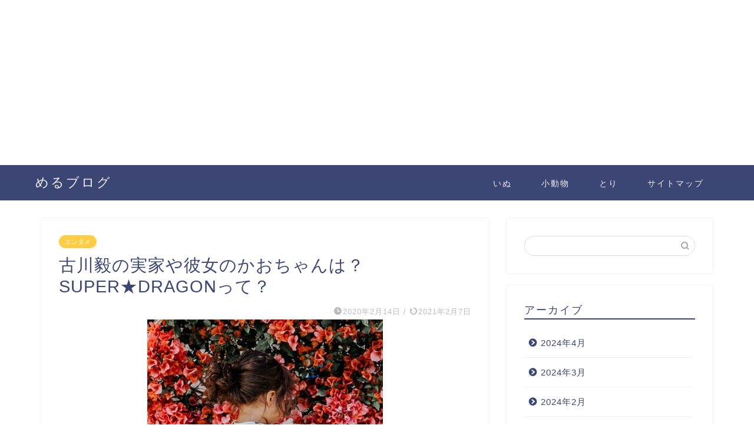

--- FILE ---
content_type: text/html; charset=UTF-8
request_url: https://megurun2019.com/entame/hurukawa-tuyosi/
body_size: 17471
content:
<!DOCTYPE html>
<html lang="ja">
<head prefix="og: http://ogp.me/ns# fb: http://ogp.me/ns/fb# article: http://ogp.me/ns/article#">
<meta charset="utf-8">
<meta http-equiv="X-UA-Compatible" content="IE=edge">
<meta name="viewport" content="width=device-width, initial-scale=1">
<!-- ここからOGP -->
<meta property="og:type" content="blog">
<meta property="og:title" content="古川毅の実家や彼女のかおちゃんは？SUPER★DRAGONって？｜めるブログ"> 
<meta property="og:url" content="https://megurun2019.com/entame/hurukawa-tuyosi/"> 
<meta property="og:description" content="[chat face=&quot;める10.jpg&quot; name=&quot;める&quot; align=&quot;left&quot; border=&quot;none&quot; b"> 
<meta property="og:image" content="https://megurun2019.com/wp-content/uploads/2020/02/photo-1518831959646-742c3a14ebf7.jpg">
<meta property="og:site_name" content="めるブログ">
<meta property="fb:admins" content="">
<meta name="twitter:card" content="summary">
<!-- ここまでOGP --> 

<meta name="description" itemprop="description" content="[chat face=&quot;める10.jpg&quot; name=&quot;める&quot; align=&quot;left&quot; border=&quot;none&quot; b" >
<link rel="shortcut icon" href="https://megurun2019.com/wp-content/themes/jin/favicon.ico">
<link rel="canonical" href="https://megurun2019.com/entame/hurukawa-tuyosi/">
<title>古川毅の実家や彼女のかおちゃんは？SUPER★DRAGONって？｜めるブログ</title>
<link rel='dns-prefetch' href='//webfonts.xserver.jp' />
<link rel='dns-prefetch' href='//ajax.googleapis.com' />
<link rel='dns-prefetch' href='//cdnjs.cloudflare.com' />
<link rel='dns-prefetch' href='//use.fontawesome.com' />
<link rel='dns-prefetch' href='//s.w.org' />
<link rel="alternate" type="application/rss+xml" title="めるブログ &raquo; フィード" href="https://megurun2019.com/feed/" />
<link rel="alternate" type="application/rss+xml" title="めるブログ &raquo; コメントフィード" href="https://megurun2019.com/comments/feed/" />
<link rel="alternate" type="application/rss+xml" title="めるブログ &raquo; 古川毅の実家や彼女のかおちゃんは？SUPER★DRAGONって？ のコメントのフィード" href="https://megurun2019.com/entame/hurukawa-tuyosi/feed/" />
		<script type="text/javascript">
			window._wpemojiSettings = {"baseUrl":"https:\/\/s.w.org\/images\/core\/emoji\/12.0.0-1\/72x72\/","ext":".png","svgUrl":"https:\/\/s.w.org\/images\/core\/emoji\/12.0.0-1\/svg\/","svgExt":".svg","source":{"concatemoji":"https:\/\/megurun2019.com\/wp-includes\/js\/wp-emoji-release.min.js?ver=5.3.20"}};
			!function(e,a,t){var n,r,o,i=a.createElement("canvas"),p=i.getContext&&i.getContext("2d");function s(e,t){var a=String.fromCharCode;p.clearRect(0,0,i.width,i.height),p.fillText(a.apply(this,e),0,0);e=i.toDataURL();return p.clearRect(0,0,i.width,i.height),p.fillText(a.apply(this,t),0,0),e===i.toDataURL()}function c(e){var t=a.createElement("script");t.src=e,t.defer=t.type="text/javascript",a.getElementsByTagName("head")[0].appendChild(t)}for(o=Array("flag","emoji"),t.supports={everything:!0,everythingExceptFlag:!0},r=0;r<o.length;r++)t.supports[o[r]]=function(e){if(!p||!p.fillText)return!1;switch(p.textBaseline="top",p.font="600 32px Arial",e){case"flag":return s([127987,65039,8205,9895,65039],[127987,65039,8203,9895,65039])?!1:!s([55356,56826,55356,56819],[55356,56826,8203,55356,56819])&&!s([55356,57332,56128,56423,56128,56418,56128,56421,56128,56430,56128,56423,56128,56447],[55356,57332,8203,56128,56423,8203,56128,56418,8203,56128,56421,8203,56128,56430,8203,56128,56423,8203,56128,56447]);case"emoji":return!s([55357,56424,55356,57342,8205,55358,56605,8205,55357,56424,55356,57340],[55357,56424,55356,57342,8203,55358,56605,8203,55357,56424,55356,57340])}return!1}(o[r]),t.supports.everything=t.supports.everything&&t.supports[o[r]],"flag"!==o[r]&&(t.supports.everythingExceptFlag=t.supports.everythingExceptFlag&&t.supports[o[r]]);t.supports.everythingExceptFlag=t.supports.everythingExceptFlag&&!t.supports.flag,t.DOMReady=!1,t.readyCallback=function(){t.DOMReady=!0},t.supports.everything||(n=function(){t.readyCallback()},a.addEventListener?(a.addEventListener("DOMContentLoaded",n,!1),e.addEventListener("load",n,!1)):(e.attachEvent("onload",n),a.attachEvent("onreadystatechange",function(){"complete"===a.readyState&&t.readyCallback()})),(n=t.source||{}).concatemoji?c(n.concatemoji):n.wpemoji&&n.twemoji&&(c(n.twemoji),c(n.wpemoji)))}(window,document,window._wpemojiSettings);
		</script>
		<style type="text/css">
img.wp-smiley,
img.emoji {
	display: inline !important;
	border: none !important;
	box-shadow: none !important;
	height: 1em !important;
	width: 1em !important;
	margin: 0 .07em !important;
	vertical-align: -0.1em !important;
	background: none !important;
	padding: 0 !important;
}
</style>
	<link rel='stylesheet' id='wp-block-library-css'  href='https://megurun2019.com/wp-includes/css/dist/block-library/style.min.css?ver=5.3.20' type='text/css' media='all' />
<link rel='stylesheet' id='contact-form-7-css'  href='https://megurun2019.com/wp-content/plugins/contact-form-7/includes/css/styles.css?ver=5.1.3' type='text/css' media='all' />
<link rel='stylesheet' id='toc-screen-css'  href='https://megurun2019.com/wp-content/plugins/table-of-contents-plus/screen.min.css?ver=2309' type='text/css' media='all' />
<link rel='stylesheet' id='theme-style-css'  href='https://megurun2019.com/wp-content/themes/jin/style.css?ver=5.3.20' type='text/css' media='all' />
<link rel='stylesheet' id='fontawesome-style-css'  href='https://use.fontawesome.com/releases/v5.6.3/css/all.css?ver=5.3.20' type='text/css' media='all' />
<link rel='stylesheet' id='swiper-style-css'  href='https://cdnjs.cloudflare.com/ajax/libs/Swiper/4.0.7/css/swiper.min.css?ver=5.3.20' type='text/css' media='all' />
<script type='text/javascript' src='https://ajax.googleapis.com/ajax/libs/jquery/1.12.4/jquery.min.js?ver=5.3.20'></script>
<script type='text/javascript' src='//webfonts.xserver.jp/js/xserverv3.js?fadein=0&#038;ver=2.0.5'></script>
<link rel='https://api.w.org/' href='https://megurun2019.com/wp-json/' />
<link rel='shortlink' href='https://megurun2019.com/?p=5433' />
<link rel="alternate" type="application/json+oembed" href="https://megurun2019.com/wp-json/oembed/1.0/embed?url=https%3A%2F%2Fmegurun2019.com%2Fentame%2Fhurukawa-tuyosi%2F" />
<link rel="alternate" type="text/xml+oembed" href="https://megurun2019.com/wp-json/oembed/1.0/embed?url=https%3A%2F%2Fmegurun2019.com%2Fentame%2Fhurukawa-tuyosi%2F&#038;format=xml" />
        <!-- Copyright protection script -->
        <meta http-equiv="imagetoolbar" content="no">
        <script>
            /*<![CDATA[*/
            document.oncontextmenu = function () {
                return false;
            };
            /*]]>*/
        </script>
        <script type="text/javascript">
            /*<![CDATA[*/
            document.onselectstart = function () {
                event = event || window.event;
                var custom_input = event.target || event.srcElement;

                if (custom_input.type !== "text" && custom_input.type !== "textarea" && custom_input.type !== "password") {
                    return false;
                } else {
                    return true;
                }

            };
            if (window.sidebar) {
                document.onmousedown = function (e) {
                    var obj = e.target;
                    if (obj.tagName.toUpperCase() === 'SELECT'
                        || obj.tagName.toUpperCase() === "INPUT"
                        || obj.tagName.toUpperCase() === "TEXTAREA"
                        || obj.tagName.toUpperCase() === "PASSWORD") {
                        return true;
                    } else {
                        return false;
                    }
                };
            }
            window.onload = function () {
                document.body.style.webkitTouchCallout = 'none';
                document.body.style.KhtmlUserSelect = 'none';
            }
            /*]]>*/
        </script>
        <script type="text/javascript">
            /*<![CDATA[*/
            if (parent.frames.length > 0) {
                top.location.replace(document.location);
            }
            /*]]>*/
        </script>
        <script>
            /*<![CDATA[*/
            document.ondragstart = function () {
                return false;
            };
            /*]]>*/
        </script>
        <style type="text/css">

            * {
                -webkit-touch-callout: none;
                -webkit-user-select: none;
                -moz-user-select: none;
                user-select: none;
            }

            img {
                -webkit-touch-callout: none;
                -webkit-user-select: none;
                -moz-user-select: none;
                user-select: none;
            }

            input, textarea, select {
	            -webkit-user-select: auto;
            }

        </style>
        <!-- End Copyright protection script -->

        <!-- Source hidden -->

        	<style type="text/css">
		#wrapper {
			background-color: #fff;
			background-image: url();
					}

		.related-entry-headline-text span:before,
		#comment-title span:before,
		#reply-title span:before {
			background-color: #3b4675;
			border-color: #3b4675 !important;
		}

		#breadcrumb:after,
		#page-top a {
			background-color: #3b4675;
		}

		footer {
			background-color: #3b4675;
		}

		.footer-inner a,
		#copyright,
		#copyright-center {
			border-color: #fff !important;
			color: #fff !important;
		}

		#footer-widget-area {
			border-color: #fff !important;
		}

		.page-top-footer a {
			color: #3b4675 !important;
		}

		#breadcrumb ul li,
		#breadcrumb ul li a {
			color: #3b4675 !important;
		}

		body,
		a,
		a:link,
		a:visited,
		.my-profile,
		.widgettitle,
		.tabBtn-mag label {
			color: #3b4675;
		}

		a:hover {
			color: #008db7;
		}

		.widget_nav_menu ul>li>a:before,
		.widget_categories ul>li>a:before,
		.widget_pages ul>li>a:before,
		.widget_recent_entries ul>li>a:before,
		.widget_archive ul>li>a:before,
		.widget_archive form:after,
		.widget_categories form:after,
		.widget_nav_menu ul>li>ul.sub-menu>li>a:before,
		.widget_categories ul>li>.children>li>a:before,
		.widget_pages ul>li>.children>li>a:before,
		.widget_nav_menu ul>li>ul.sub-menu>li>ul.sub-menu li>a:before,
		.widget_categories ul>li>.children>li>.children li>a:before,
		.widget_pages ul>li>.children>li>.children li>a:before {
			color: #3b4675;
		}

		.widget_nav_menu ul .sub-menu .sub-menu li a:before {
			background-color: #3b4675 !important;
		}
		.d--labeling-act-border{
			border-color: rgba(59,70,117,0.18);
		}
		.c--labeling-act.d--labeling-act-solid{
			background-color: rgba(59,70,117,0.06);
		}
		.a--labeling-act{
			color: rgba(59,70,117,0.6);
		}
		.a--labeling-small-act span{
			background-color: rgba(59,70,117,0.21);
		}
		.c--labeling-act.d--labeling-act-strong{
			background-color: rgba(59,70,117,0.045);
		}
		.d--labeling-act-strong .a--labeling-act{
			color: rgba(59,70,117,0.75);
		}


		footer .footer-widget,
		footer .footer-widget a,
		footer .footer-widget ul li,
		.footer-widget.widget_nav_menu ul>li>a:before,
		.footer-widget.widget_categories ul>li>a:before,
		.footer-widget.widget_recent_entries ul>li>a:before,
		.footer-widget.widget_pages ul>li>a:before,
		.footer-widget.widget_archive ul>li>a:before,
		footer .widget_tag_cloud .tagcloud a:before {
			color: #fff !important;
			border-color: #fff !important;
		}

		footer .footer-widget .widgettitle {
			color: #fff !important;
			border-color: #ffcd44 !important;
		}

		footer .widget_nav_menu ul .children .children li a:before,
		footer .widget_categories ul .children .children li a:before,
		footer .widget_nav_menu ul .sub-menu .sub-menu li a:before {
			background-color: #fff !important;
		}

		#drawernav a:hover,
		.post-list-title,
		#prev-next p,
		#toc_container .toc_list li a {
			color: #3b4675 !important;
		}

		#header-box {
			background-color: #3b4675;
		}

		@media (min-width: 768px) {

			#header-box .header-box10-bg:before,
			#header-box .header-box11-bg:before {
				border-radius: 2px;
			}
		}

		@media (min-width: 768px) {
			.top-image-meta {
				margin-top: calc(0px - 30px);
			}
		}

		@media (min-width: 1200px) {
			.top-image-meta {
				margin-top: calc(0px);
			}
		}

		.pickup-contents:before {
			background-color: #3b4675 !important;
		}

		.main-image-text {
			color: #555;
		}

		.main-image-text-sub {
			color: #555;
		}

		@media (min-width: 481px) {
			#site-info {
				padding-top: 15px !important;
				padding-bottom: 15px !important;
			}
		}

		#site-info span a {
			color: #f4f4f4 !important;
		}

		#headmenu .headsns .line a svg {
			fill: #f4f4f4 !important;
		}

		#headmenu .headsns a,
		#headmenu {
			color: #f4f4f4 !important;
			border-color: #f4f4f4 !important;
		}

		.profile-follow .line-sns a svg {
			fill: #3b4675 !important;
		}

		.profile-follow .line-sns a:hover svg {
			fill: #ffcd44 !important;
		}

		.profile-follow a {
			color: #3b4675 !important;
			border-color: #3b4675 !important;
		}

		.profile-follow a:hover,
		#headmenu .headsns a:hover {
			color: #ffcd44 !important;
			border-color: #ffcd44 !important;
		}

		.search-box:hover {
			color: #ffcd44 !important;
			border-color: #ffcd44 !important;
		}

		#header #headmenu .headsns .line a:hover svg {
			fill: #ffcd44 !important;
		}

		.cps-icon-bar,
		#navtoggle:checked+.sp-menu-open .cps-icon-bar {
			background-color: #f4f4f4;
		}

		#nav-container {
			background-color: #fff;
		}

		.menu-box .menu-item svg {
			fill: #f4f4f4;
		}

		#drawernav ul.menu-box>li>a,
		#drawernav2 ul.menu-box>li>a,
		#drawernav3 ul.menu-box>li>a,
		#drawernav4 ul.menu-box>li>a,
		#drawernav5 ul.menu-box>li>a,
		#drawernav ul.menu-box>li.menu-item-has-children:after,
		#drawernav2 ul.menu-box>li.menu-item-has-children:after,
		#drawernav3 ul.menu-box>li.menu-item-has-children:after,
		#drawernav4 ul.menu-box>li.menu-item-has-children:after,
		#drawernav5 ul.menu-box>li.menu-item-has-children:after {
			color: #f4f4f4 !important;
		}

		#drawernav ul.menu-box li a,
		#drawernav2 ul.menu-box li a,
		#drawernav3 ul.menu-box li a,
		#drawernav4 ul.menu-box li a,
		#drawernav5 ul.menu-box li a {
			font-size: 14px !important;
		}

		#drawernav3 ul.menu-box>li {
			color: #3b4675 !important;
		}

		#drawernav4 .menu-box>.menu-item>a:after,
		#drawernav3 .menu-box>.menu-item>a:after,
		#drawernav .menu-box>.menu-item>a:after {
			background-color: #f4f4f4 !important;
		}

		#drawernav2 .menu-box>.menu-item:hover,
		#drawernav5 .menu-box>.menu-item:hover {
			border-top-color: #3b4675 !important;
		}

		.cps-info-bar a {
			background-color: #ffcd44 !important;
		}

		@media (min-width: 768px) {
			.post-list-mag .post-list-item:not(:nth-child(2n)) {
				margin-right: 2.6%;
			}
		}

		@media (min-width: 768px) {

			#tab-1:checked~.tabBtn-mag li [for="tab-1"]:after,
			#tab-2:checked~.tabBtn-mag li [for="tab-2"]:after,
			#tab-3:checked~.tabBtn-mag li [for="tab-3"]:after,
			#tab-4:checked~.tabBtn-mag li [for="tab-4"]:after {
				border-top-color: #3b4675 !important;
			}

			.tabBtn-mag label {
				border-bottom-color: #3b4675 !important;
			}
		}

		#tab-1:checked~.tabBtn-mag li [for="tab-1"],
		#tab-2:checked~.tabBtn-mag li [for="tab-2"],
		#tab-3:checked~.tabBtn-mag li [for="tab-3"],
		#tab-4:checked~.tabBtn-mag li [for="tab-4"],
		#prev-next a.next:after,
		#prev-next a.prev:after,
		.more-cat-button a:hover span:before {
			background-color: #3b4675 !important;
		}


		.swiper-slide .post-list-cat,
		.post-list-mag .post-list-cat,
		.post-list-mag3col .post-list-cat,
		.post-list-mag-sp1col .post-list-cat,
		.swiper-pagination-bullet-active,
		.pickup-cat,
		.post-list .post-list-cat,
		#breadcrumb .bcHome a:hover span:before,
		.popular-item:nth-child(1) .pop-num,
		.popular-item:nth-child(2) .pop-num,
		.popular-item:nth-child(3) .pop-num {
			background-color: #ffcd44 !important;
		}

		.sidebar-btn a,
		.profile-sns-menu {
			background-color: #ffcd44 !important;
		}

		.sp-sns-menu a,
		.pickup-contents-box a:hover .pickup-title {
			border-color: #3b4675 !important;
			color: #3b4675 !important;
		}

		.pro-line svg {
			fill: #3b4675 !important;
		}

		.cps-post-cat a,
		.meta-cat,
		.popular-cat {
			background-color: #ffcd44 !important;
			border-color: #ffcd44 !important;
		}

		.tagicon,
		.tag-box a,
		#toc_container .toc_list>li,
		#toc_container .toc_title {
			color: #3b4675 !important;
		}

		.widget_tag_cloud a::before {
			color: #3b4675 !important;
		}

		.tag-box a,
		#toc_container:before {
			border-color: #3b4675 !important;
		}

		.cps-post-cat a:hover {
			color: #008db7 !important;
		}

		.pagination li:not([class*="current"]) a:hover,
		.widget_tag_cloud a:hover {
			background-color: #3b4675 !important;
		}

		.pagination li:not([class*="current"]) a:hover {
			opacity: 0.5 !important;
		}

		.pagination li.current a {
			background-color: #3b4675 !important;
			border-color: #3b4675 !important;
		}

		.nextpage a:hover span {
			color: #3b4675 !important;
			border-color: #3b4675 !important;
		}

		.cta-content:before {
			background-color: #6FBFCA !important;
		}

		.cta-text,
		.info-title {
			color: #fff !important;
		}

		#footer-widget-area.footer_style1 .widgettitle {
			border-color: #ffcd44 !important;
		}

		.sidebar_style1 .widgettitle,
		.sidebar_style5 .widgettitle {
			border-color: #3b4675 !important;
		}

		.sidebar_style2 .widgettitle,
		.sidebar_style4 .widgettitle,
		.sidebar_style6 .widgettitle,
		#home-bottom-widget .widgettitle,
		#home-top-widget .widgettitle,
		#post-bottom-widget .widgettitle,
		#post-top-widget .widgettitle {
			background-color: #3b4675 !important;
		}

		#home-bottom-widget .widget_search .search-box input[type="submit"],
		#home-top-widget .widget_search .search-box input[type="submit"],
		#post-bottom-widget .widget_search .search-box input[type="submit"],
		#post-top-widget .widget_search .search-box input[type="submit"] {
			background-color: #ffcd44 !important;
		}

		.tn-logo-size {
			font-size: 160% !important;
		}

		@media (min-width: 481px) {
			.tn-logo-size img {
				width: calc(160%*0.5) !important;
			}
		}

		@media (min-width: 768px) {
			.tn-logo-size img {
				width: calc(160%*2.2) !important;
			}
		}

		@media (min-width: 1200px) {
			.tn-logo-size img {
				width: 160% !important;
			}
		}

		.sp-logo-size {
			font-size: 100% !important;
		}

		.sp-logo-size img {
			width: 100% !important;
		}

		.cps-post-main ul>li:before,
		.cps-post-main ol>li:before {
			background-color: #ffcd44 !important;
		}

		.profile-card .profile-title {
			background-color: #3b4675 !important;
		}

		.profile-card {
			border-color: #3b4675 !important;
		}

		.cps-post-main a {
			color: #008db7;
		}

		.cps-post-main .marker {
			background: -webkit-linear-gradient(transparent 60%, #ffcedb 0%);
			background: linear-gradient(transparent 60%, #ffcedb 0%);
		}

		.cps-post-main .marker2 {
			background: -webkit-linear-gradient(transparent 60%, #a9eaf2 0%);
			background: linear-gradient(transparent 60%, #a9eaf2 0%);
		}

		.cps-post-main .jic-sc {
			color: #e9546b;
		}


		.simple-box1 {
			border-color: #ef9b9b !important;
		}

		.simple-box2 {
			border-color: #f2bf7d !important;
		}

		.simple-box3 {
			border-color: #b5e28a !important;
		}

		.simple-box4 {
			border-color: #7badd8 !important;
		}

		.simple-box4:before {
			background-color: #7badd8;
		}

		.simple-box5 {
			border-color: #e896c7 !important;
		}

		.simple-box5:before {
			background-color: #e896c7;
		}

		.simple-box6 {
			background-color: #fffdef !important;
		}

		.simple-box7 {
			border-color: #def1f9 !important;
		}

		.simple-box7:before {
			background-color: #def1f9 !important;
		}

		.simple-box8 {
			border-color: #96ddc1 !important;
		}

		.simple-box8:before {
			background-color: #96ddc1 !important;
		}

		.simple-box9:before {
			background-color: #e1c0e8 !important;
		}

		.simple-box9:after {
			border-color: #e1c0e8 #e1c0e8 #fff #fff !important;
		}

		.kaisetsu-box1:before,
		.kaisetsu-box1-title {
			background-color: #ffb49e !important;
		}

		.kaisetsu-box2 {
			border-color: #89c2f4 !important;
		}

		.kaisetsu-box2-title {
			background-color: #89c2f4 !important;
		}

		.kaisetsu-box4 {
			border-color: #ea91a9 !important;
		}

		.kaisetsu-box4-title {
			background-color: #ea91a9 !important;
		}

		.kaisetsu-box5:before {
			background-color: #57b3ba !important;
		}

		.kaisetsu-box5-title {
			background-color: #57b3ba !important;
		}

		.concept-box1 {
			border-color: #85db8f !important;
		}

		.concept-box1:after {
			background-color: #85db8f !important;
		}

		.concept-box1:before {
			content: "ポイント" !important;
			color: #85db8f !important;
		}

		.concept-box2 {
			border-color: #f7cf6a !important;
		}

		.concept-box2:after {
			background-color: #f7cf6a !important;
		}

		.concept-box2:before {
			content: "注意点" !important;
			color: #f7cf6a !important;
		}

		.concept-box3 {
			border-color: #86cee8 !important;
		}

		.concept-box3:after {
			background-color: #86cee8 !important;
		}

		.concept-box3:before {
			content: "良い例" !important;
			color: #86cee8 !important;
		}

		.concept-box4 {
			border-color: #ed8989 !important;
		}

		.concept-box4:after {
			background-color: #ed8989 !important;
		}

		.concept-box4:before {
			content: "悪い例" !important;
			color: #ed8989 !important;
		}

		.concept-box5 {
			border-color: #9e9e9e !important;
		}

		.concept-box5:after {
			background-color: #9e9e9e !important;
		}

		.concept-box5:before {
			content: "参考" !important;
			color: #9e9e9e !important;
		}

		.concept-box6 {
			border-color: #8eaced !important;
		}

		.concept-box6:after {
			background-color: #8eaced !important;
		}

		.concept-box6:before {
			content: "メモ" !important;
			color: #8eaced !important;
		}

		.innerlink-box1,
		.blog-card {
			border-color: #73bc9b !important;
		}

		.innerlink-box1-title {
			background-color: #73bc9b !important;
			border-color: #73bc9b !important;
		}

		.innerlink-box1:before,
		.blog-card-hl-box {
			background-color: #73bc9b !important;
		}

		.jin-ac-box01-title::after {
			color: #3b4675;
		}

		.color-button01 a,
		.color-button01 a:hover,
		.color-button01:before {
			background-color: #008db7 !important;
		}

		.top-image-btn-color a,
		.top-image-btn-color a:hover,
		.top-image-btn-color:before {
			background-color: #ffcd44 !important;
		}

		.color-button02 a,
		.color-button02 a:hover,
		.color-button02:before {
			background-color: #d9333f !important;
		}

		.color-button01-big a,
		.color-button01-big a:hover,
		.color-button01-big:before {
			background-color: #3296d1 !important;
		}

		.color-button01-big a,
		.color-button01-big:before {
			border-radius: 5px !important;
		}

		.color-button01-big a {
			padding-top: 20px !important;
			padding-bottom: 20px !important;
		}

		.color-button02-big a,
		.color-button02-big a:hover,
		.color-button02-big:before {
			background-color: #83d159 !important;
		}

		.color-button02-big a,
		.color-button02-big:before {
			border-radius: 5px !important;
		}

		.color-button02-big a {
			padding-top: 20px !important;
			padding-bottom: 20px !important;
		}

		.color-button01-big {
			width: 75% !important;
		}

		.color-button02-big {
			width: 75% !important;
		}

		.top-image-btn-color:before,
		.color-button01:before,
		.color-button02:before,
		.color-button01-big:before,
		.color-button02-big:before {
			bottom: -1px;
			left: -1px;
			width: 100%;
			height: 100%;
			border-radius: 6px;
			box-shadow: 0px 1px 5px 0px rgba(0, 0, 0, 0.25);
			-webkit-transition: all .4s;
			transition: all .4s;
		}

		.top-image-btn-color a:hover,
		.color-button01 a:hover,
		.color-button02 a:hover,
		.color-button01-big a:hover,
		.color-button02-big a:hover {
			-webkit-transform: translateY(2px);
			transform: translateY(2px);
			-webkit-filter: brightness(0.95);
			filter: brightness(0.95);
		}

		.top-image-btn-color:hover:before,
		.color-button01:hover:before,
		.color-button02:hover:before,
		.color-button01-big:hover:before,
		.color-button02-big:hover:before {
			-webkit-transform: translateY(2px);
			transform: translateY(2px);
			box-shadow: none !important;
		}

		.h2-style01 h2,
		.h2-style02 h2:before,
		.h2-style03 h2,
		.h2-style04 h2:before,
		.h2-style05 h2,
		.h2-style07 h2:before,
		.h2-style07 h2:after,
		.h3-style03 h3:before,
		.h3-style02 h3:before,
		.h3-style05 h3:before,
		.h3-style07 h3:before,
		.h2-style08 h2:after,
		.h2-style10 h2:before,
		.h2-style10 h2:after,
		.h3-style02 h3:after,
		.h4-style02 h4:before {
			background-color: #3b4675 !important;
		}

		.h3-style01 h3,
		.h3-style04 h3,
		.h3-style05 h3,
		.h3-style06 h3,
		.h4-style01 h4,
		.h2-style02 h2,
		.h2-style08 h2,
		.h2-style08 h2:before,
		.h2-style09 h2,
		.h4-style03 h4 {
			border-color: #3b4675 !important;
		}

		.h2-style05 h2:before {
			border-top-color: #3b4675 !important;
		}

		.h2-style06 h2:before,
		.sidebar_style3 .widgettitle:after {
			background-image: linear-gradient(-45deg,
					transparent 25%,
					#3b4675 25%,
					#3b4675 50%,
					transparent 50%,
					transparent 75%,
					#3b4675 75%,
					#3b4675);
		}

		.jin-h2-icons.h2-style02 h2 .jic:before,
		.jin-h2-icons.h2-style04 h2 .jic:before,
		.jin-h2-icons.h2-style06 h2 .jic:before,
		.jin-h2-icons.h2-style07 h2 .jic:before,
		.jin-h2-icons.h2-style08 h2 .jic:before,
		.jin-h2-icons.h2-style09 h2 .jic:before,
		.jin-h2-icons.h2-style10 h2 .jic:before,
		.jin-h3-icons.h3-style01 h3 .jic:before,
		.jin-h3-icons.h3-style02 h3 .jic:before,
		.jin-h3-icons.h3-style03 h3 .jic:before,
		.jin-h3-icons.h3-style04 h3 .jic:before,
		.jin-h3-icons.h3-style05 h3 .jic:before,
		.jin-h3-icons.h3-style06 h3 .jic:before,
		.jin-h3-icons.h3-style07 h3 .jic:before,
		.jin-h4-icons.h4-style01 h4 .jic:before,
		.jin-h4-icons.h4-style02 h4 .jic:before,
		.jin-h4-icons.h4-style03 h4 .jic:before,
		.jin-h4-icons.h4-style04 h4 .jic:before {
			color: #3b4675;
		}

		@media all and (-ms-high-contrast:none) {

			*::-ms-backdrop,
			.color-button01:before,
			.color-button02:before,
			.color-button01-big:before,
			.color-button02-big:before {
				background-color: #595857 !important;
			}
		}

		.jin-lp-h2 h2,
		.jin-lp-h2 h2 {
			background-color: transparent !important;
			border-color: transparent !important;
			color: #3b4675 !important;
		}

		.jincolumn-h3style2 {
			border-color: #3b4675 !important;
		}

		.jinlph2-style1 h2:first-letter {
			color: #3b4675 !important;
		}

		.jinlph2-style2 h2,
		.jinlph2-style3 h2 {
			border-color: #3b4675 !important;
		}

		.jin-photo-title .jin-fusen1-down,
		.jin-photo-title .jin-fusen1-even,
		.jin-photo-title .jin-fusen1-up {
			border-left-color: #3b4675;
		}

		.jin-photo-title .jin-fusen2,
		.jin-photo-title .jin-fusen3 {
			background-color: #3b4675;
		}

		.jin-photo-title .jin-fusen2:before,
		.jin-photo-title .jin-fusen3:before {
			border-top-color: #3b4675;
		}

		.has-huge-font-size {
			font-size: 42px !important;
		}

		.has-large-font-size {
			font-size: 36px !important;
		}

		.has-medium-font-size {
			font-size: 20px !important;
		}

		.has-normal-font-size {
			font-size: 16px !important;
		}

		.has-small-font-size {
			font-size: 13px !important;
		}
	</style>
<style type="text/css">.broken_link, a.broken_link {
	text-decoration: line-through;
}</style>
<!-- BEGIN ExactMetrics v5.3.8 Universal Analytics - https://exactmetrics.com/ -->
<script>
(function(i,s,o,g,r,a,m){i['GoogleAnalyticsObject']=r;i[r]=i[r]||function(){
	(i[r].q=i[r].q||[]).push(arguments)},i[r].l=1*new Date();a=s.createElement(o),
	m=s.getElementsByTagName(o)[0];a.async=1;a.src=g;m.parentNode.insertBefore(a,m)
})(window,document,'script','https://www.google-analytics.com/analytics.js','ga');
  ga('create', 'UA-138137482-1', 'auto');
  ga('send', 'pageview');
</script>
<!-- END ExactMetrics Universal Analytics -->
	
<!--カエレバCSS-->
<!--アプリーチCSS-->

<!-- Global site tag (gtag.js) - Google Analytics -->
<script async src="https://www.googletagmanager.com/gtag/js?id=UA-141188244-1"></script>
<script>
  window.dataLayer = window.dataLayer || [];
  function gtag(){dataLayer.push(arguments);}
  gtag('js', new Date());

  gtag('config', 'UA-141188244-1');
</script>

<script async src="https://pagead2.googlesyndication.com/pagead/js/adsbygoogle.js"></script>
<script>
  (adsbygoogle = window.adsbygoogle || []).push({
    google_ad_client: "ca-pub-6045535694494940",
    enable_page_level_ads: true
  });
</script>

<script async src="https://pagead2.googlesyndication.com/pagead/js/adsbygoogle.js"></script>
<!-- エンジョイ２ -->
<ins class="adsbygoogle"
     style="display:block"
     data-ad-client="ca-pub-6045535694494940"
     data-ad-slot="2002757980"
     data-ad-format="auto"
     data-full-width-responsive="true"></ins>
<script>
     (adsbygoogle = window.adsbygoogle || []).push({});
</script>
</head>
<body class="post-template-default single single-post postid-5433 single-format-standard" id="nofont-style">
<div id="wrapper">

		
	<div id="scroll-content" class="animate">
	
		<!--ヘッダー-->

					<div id="header-box" class="tn_on header-box animate">
	<div id="header" class="header-type1 header animate">
		
		<div id="site-info" class="ef">
												<span class="tn-logo-size"><a href='https://megurun2019.com/' title='めるブログ' rel='home'>めるブログ</a></span>
									</div>

				<!--グローバルナビゲーション layout3-->
		<div id="drawernav3" class="ef">
			<nav class="fixed-content ef"><ul class="menu-box"><li class="menu-item menu-item-type-taxonomy menu-item-object-category menu-item-483"><a href="https://megurun2019.com/category/inu/">いぬ</a></li>
<li class="menu-item menu-item-type-taxonomy menu-item-object-category menu-item-484"><a href="https://megurun2019.com/category/syoudoubutu/">小動物</a></li>
<li class="menu-item menu-item-type-taxonomy menu-item-object-category menu-item-485"><a href="https://megurun2019.com/category/tori/">とり</a></li>
<li class="menu-item menu-item-type-post_type menu-item-object-page menu-item-486"><a href="https://megurun2019.com/sitemap/">サイトマップ</a></li>
</ul></nav>		</div>
		<!--グローバルナビゲーション layout3-->
		
	
		

	</div>
	
		
</div>

	

	
	<!--ヘッダー画像-->
													<!--ヘッダー画像-->

		
		<!--ヘッダー-->

		<div class="clearfix"></div>

			
														
		
	<div id="contents">

		<!--メインコンテンツ-->
			<main id="main-contents" class="main-contents article_style1 animate" itemprop="mainContentOfPage">
				
								
				<section class="cps-post-box hentry">
																	<article class="cps-post">
							<header class="cps-post-header">
																<span class="cps-post-cat category-entame" itemprop="keywords"><a href="https://megurun2019.com/category/entame/" style="background-color:!important;">エンタメ</a></span>
																								<h1 class="cps-post-title entry-title" itemprop="headline">古川毅の実家や彼女のかおちゃんは？SUPER★DRAGONって？</h1>
								<div class="cps-post-meta vcard">
									<span class="writer fn" itemprop="author" itemscope itemtype="https://schema.org/Person"><span itemprop="name">めぐみ</span></span>
									<span class="cps-post-date-box">
												<span class="cps-post-date"><i class="jic jin-ifont-watch" aria-hidden="true"></i>&nbsp;<time class="entry-date date published" datetime="2020-02-14T22:09:42+09:00">2020年2月14日</time></span>
	<span class="timeslash"> /</span>
	<time class="entry-date date updated" datetime="2021-02-07T07:50:35+09:00"><span class="cps-post-date"><i class="jic jin-ifont-reload" aria-hidden="true"></i>&nbsp;2021年2月7日</span></time>
										</span>
								</div>
								
							</header>
																																													<div class="cps-post-thumb jin-thumb-original" itemscope itemtype="https://schema.org/ImageObject">
												<img src="https://megurun2019.com/wp-content/uploads/2020/02/photo-1518831959646-742c3a14ebf7.jpg" class="attachment-large_size size-large_size wp-post-image" alt="" width ="400" height ="475" />											</div>
																																																										<div class="share-top sns-design-type01">
	<div class="sns-top">
		<ol>
			<!--ツイートボタン-->
							<li class="twitter"><a href="https://twitter.com/share?url=https%3A%2F%2Fmegurun2019.com%2Fentame%2Fhurukawa-tuyosi%2F&text=%E5%8F%A4%E5%B7%9D%E6%AF%85%E3%81%AE%E5%AE%9F%E5%AE%B6%E3%82%84%E5%BD%BC%E5%A5%B3%E3%81%AE%E3%81%8B%E3%81%8A%E3%81%A1%E3%82%83%E3%82%93%E3%81%AF%EF%BC%9FSUPER%E2%98%85DRAGON%E3%81%A3%E3%81%A6%EF%BC%9F - めるブログ"><i class="jic jin-ifont-twitter"></i></a>
				</li>
						<!--Facebookボタン-->
							<li class="facebook">
				<a href="https://www.facebook.com/sharer.php?src=bm&u=https%3A%2F%2Fmegurun2019.com%2Fentame%2Fhurukawa-tuyosi%2F&t=%E5%8F%A4%E5%B7%9D%E6%AF%85%E3%81%AE%E5%AE%9F%E5%AE%B6%E3%82%84%E5%BD%BC%E5%A5%B3%E3%81%AE%E3%81%8B%E3%81%8A%E3%81%A1%E3%82%83%E3%82%93%E3%81%AF%EF%BC%9FSUPER%E2%98%85DRAGON%E3%81%A3%E3%81%A6%EF%BC%9F - めるブログ" onclick="javascript:window.open(this.href, '', 'menubar=no,toolbar=no,resizable=yes,scrollbars=yes,height=300,width=600');return false;"><i class="jic jin-ifont-facebook-t" aria-hidden="true"></i></a>
				</li>
						<!--はてブボタン-->
							<li class="hatebu">
				<a href="https://b.hatena.ne.jp/add?mode=confirm&url=https%3A%2F%2Fmegurun2019.com%2Fentame%2Fhurukawa-tuyosi%2F" onclick="javascript:window.open(this.href, '', 'menubar=no,toolbar=no,resizable=yes,scrollbars=yes,height=400,width=510');return false;" ><i class="font-hatena"></i></a>
				</li>
						<!--Poketボタン-->
							<li class="pocket">
				<a href="https://getpocket.com/edit?url=https%3A%2F%2Fmegurun2019.com%2Fentame%2Fhurukawa-tuyosi%2F&title=%E5%8F%A4%E5%B7%9D%E6%AF%85%E3%81%AE%E5%AE%9F%E5%AE%B6%E3%82%84%E5%BD%BC%E5%A5%B3%E3%81%AE%E3%81%8B%E3%81%8A%E3%81%A1%E3%82%83%E3%82%93%E3%81%AF%EF%BC%9FSUPER%E2%98%85DRAGON%E3%81%A3%E3%81%A6%EF%BC%9F - めるブログ"><i class="jic jin-ifont-pocket" aria-hidden="true"></i></a>
				</li>
							<li class="line">
				<a href="https://line.me/R/msg/text/?https%3A%2F%2Fmegurun2019.com%2Fentame%2Fhurukawa-tuyosi%2F"><i class="jic jin-ifont-line" aria-hidden="true"></i></a>
				</li>
		</ol>
	</div>
</div>
<div class="clearfix"></div>
															
							
							<div class="cps-post-main-box">
								<div class="cps-post-main    h2-style01 h3-style01 h4-style01 entry-content  " itemprop="articleBody">

									<div class="clearfix"></div>
										<div class="sponsor-top">スポンサーリンク</div>
				<section class="ad-single ad-top">
					<div class="center-rectangle">
						<script async src="https://pagead2.googlesyndication.com/pagead/js/adsbygoogle.js"></script>
<!-- エンジョイ２ -->
<ins class="adsbygoogle"
     style="display:block"
     data-ad-client="ca-pub-6045535694494940"
     data-ad-slot="2002757980"
     data-ad-format="rectangle"
     data-full-width-responsive="true"></ins>
<script>
     (adsbygoogle = window.adsbygoogle || []).push({});
</script>					</div>
				</section>
						
									<div class="balloon-box balloon-left balloon-none balloon-bg-red clearfix">
<div class="balloon-icon "><img src="https://megurun2019.com/wp-content/uploads/2019/06/める10.jpg" alt="める" width="80" height="80"></div>
<div class="icon-name">める</div>
<div class="balloon-serif">
<div class="balloon-content">こんにちは、めるです！</div>
</div></div>
<div class="balloon-box balloon-right balloon-none balloon-bg-red clearfix">
<div class="balloon-icon "><img src="https://megurun2019.com/wp-content/uploads/2019/06/まる-1.jpg" alt="まる" width="80" height="80"></div>
<div class="icon-name">まる</div>
<div class="balloon-serif">
<div class="balloon-content">古川毅さんって知ってる？</div>
</div></div>
<p>古川毅さんは、SUPER★DRAGON(スパドラ)のメインボーカルとして充実した音楽活動に取り組む一方、古川毅さんは別の顔も持ち合わせているんですよ♡</p>
<p>それが、俳優・古川毅さんとしての顔だ。</p>
<p>話題作となった『3年A組 ―今から皆さんは、人質です―』（以下、『3年A組』）に出演。</p>
<p>クラスの問題児グループの一員・須永賢役を演じ、新たな魅力を開花させた。</p>
<p>ユニットとしての活躍はもちろん、俳優としても活躍の場を広げているんです！</p>
<p>そこで今回は<span style="background-color: #ffff00;"><strong>『古川毅の実家や彼女のかおちゃんは？SUPER★DRAGONって？』</strong></span>と題しまして、古川毅さんについて、お伝えしていこうと思います。</p>
<p>それではさっそく、本題へ入っていきましょう！</p>
<p><span id="more-5433"></span></p>
<div class="sponsor-h2-center">スポンサーリンク</div><div class="ad-single-h2"><script async src="https://pagead2.googlesyndication.com/pagead/js/adsbygoogle.js"></script>
<!-- エンジョイ２ -->
<ins class="adsbygoogle"
     style="display:block"
     data-ad-client="ca-pub-6045535694494940"
     data-ad-slot="2002757980"
     data-ad-format="rectangle"
     data-full-width-responsive="true"></ins>
<script>
     (adsbygoogle = window.adsbygoogle || []).push({});
</script></div><div id="toc_container" class="no_bullets"><p class="toc_title">Contents</p><ul class="toc_list"><li><a href="#i"><span class="toc_number toc_depth_1">1</span> 古川毅の実家や彼女のかおちゃんは？</a><ul><li><a href="#i-2"><span class="toc_number toc_depth_2">1.1</span> 古川毅の実家は</a></li><li><a href="#i-3"><span class="toc_number toc_depth_2">1.2</span> 古川毅の彼女はかおちゃん！</a></li></ul></li><li><a href="#SUPERDRAGON"><span class="toc_number toc_depth_1">2</span> 「SUPER★DRAGON」とは</a></li><li><a href="#i-4"><span class="toc_number toc_depth_1">3</span> まとめ</a></li></ul></div>
<h2><span id="i">古川毅の実家や彼女のかおちゃんは？</span></h2>
<blockquote class="instagram-media" style="background: #FFF; border: 0; border-radius: 3px; box-shadow: 0 0 1px 0 rgba(0,0,0,0.5),0 1px 10px 0 rgba(0,0,0,0.15); margin: 1px; max-width: 540px; min-width: 326px; padding: 0; width: calc(100% - 2px);" data-instgrm-captioned="" data-instgrm-permalink="https://www.instagram.com/p/Bz2rEi-BzlR/?utm_source=ig_embed&amp;utm_campaign=loading" data-instgrm-version="12">
<div style="padding: 16px;">
<p>&nbsp;</p>
<div style="display: flex; flex-direction: row; align-items: center;">
<div style="background-color: #f4f4f4; border-radius: 50%; flex-grow: 0; height: 40px; margin-right: 14px; width: 40px;"></div>
<div style="display: flex; flex-direction: column; flex-grow: 1; justify-content: center;">
<div style="background-color: #f4f4f4; border-radius: 4px; flex-grow: 0; height: 14px; margin-bottom: 6px; width: 100px;"></div>
<div style="background-color: #f4f4f4; border-radius: 4px; flex-grow: 0; height: 14px; width: 60px;"></div>
</div>
</div>
<div style="padding: 19% 0;"></div>
<div style="display: block; height: 50px; margin: 0 auto 12px; width: 50px;"></div>
<div style="padding-top: 8px;">
<div style="color: #3897f0; font-family: Arial,sans-serif; font-size: 14px; font-style: normal; font-weight: 550; line-height: 18px;">この投稿をInstagramで見る</div>
</div>
<div style="padding: 12.5% 0;"></div>
<div style="display: flex; flex-direction: row; margin-bottom: 14px; align-items: center;">
<div>
<div style="background-color: #f4f4f4; border-radius: 50%; height: 12.5px; width: 12.5px; transform: translateX(0px) translateY(7px);"></div>
<div style="background-color: #f4f4f4; height: 12.5px; transform: rotate(-45deg) translateX(3px) translateY(1px); width: 12.5px; flex-grow: 0; margin-right: 14px; margin-left: 2px;"></div>
<div style="background-color: #f4f4f4; border-radius: 50%; height: 12.5px; width: 12.5px; transform: translateX(9px) translateY(-18px);"></div>
</div>
<div style="margin-left: 8px;">
<div style="background-color: #f4f4f4; border-radius: 50%; flex-grow: 0; height: 20px; width: 20px;"></div>
<div style="width: 0; height: 0; border-top: 2px solid transparent; border-left: 6px solid #f4f4f4; border-bottom: 2px solid transparent; transform: translateX(16px) translateY(-4px) rotate(30deg);"></div>
</div>
<div style="margin-left: auto;">
<div style="width: 0px; border-top: 8px solid #F4F4F4; border-right: 8px solid transparent; transform: translateY(16px);"></div>
<div style="background-color: #f4f4f4; flex-grow: 0; height: 12px; width: 16px; transform: translateY(-4px);"></div>
<div style="width: 0; height: 0; border-top: 8px solid #F4F4F4; border-left: 8px solid transparent; transform: translateY(-4px) translateX(8px);"></div>
</div>
</div>
<p>&nbsp;</p>
<p style="margin: 8px 0 0 0; padding: 0 4px;"><a style="color: #000; font-family: Arial,sans-serif; font-size: 14px; font-style: normal; font-weight: normal; line-height: 17px; text-decoration: none; word-wrap: break-word;" href="https://www.instagram.com/p/Bz2rEi-BzlR/?utm_source=ig_embed&amp;utm_campaign=loading" target="_blank" rel="noopener noreferrer">cut color model @tsuyoshifurukawa_227 photo @marinko5589 hair @ryutaronagasawa . #oooyy #古川毅</a></p>
<p style="color: #c9c8cd; font-family: Arial,sans-serif; font-size: 14px; line-height: 17px; margin-bottom: 0; margin-top: 8px; overflow: hidden; padding: 8px 0 7px; text-align: center; text-overflow: ellipsis; white-space: nowrap;"><a style="color: #c9c8cd; font-family: Arial,sans-serif; font-size: 14px; font-style: normal; font-weight: normal; line-height: 17px;" href="https://www.instagram.com/ryutaronagasawa/?utm_source=ig_embed&amp;utm_campaign=loading" target="_blank" rel="noopener noreferrer"> Ryutaro</a>(@ryutaronagasawa)がシェアした投稿 &#8211; <time style="font-family: Arial,sans-serif; font-size: 14px; line-height: 17px;" datetime="2019-07-13T10:52:42+00:00">2019年 7月月13日午前3時52分PDT</time></p>
</div>
</blockquote>
<p><script async src="//www.instagram.com/embed.js"></script></p>
<div class="kaisetsu-box5">
<div class="kaisetsu-box5-title">古川毅プロフィール</div>
<p>・名前：古川 毅(ふるかわ つよし)</p>
<p>・生年月日：2000年2月27日</p>
<p>・出身地：東京都</p>
<p>・出生地：北海道札幌市</p>
<p>・身長：182 cm</p>
<p>・血液型：AB型</p>
<p>・趣味：ファッション・カメラ・ギター</p>
<p>・特技：似顔絵</p>
<p>・事務所：スターダストプロモーション</p>
</div>
<p>2015年9月にSUPER★DRAGONのメンバーとしてデビュー。</p>
<p>2018年に資生堂・シーブリーズのCMキャラクターに抜てきされ、ドラマ『兄友』(TBS系)で俳優デビューを飾っている。</p>
<p>2019年1月期のドラマ『3年A組 -今から皆さんは、人質です-』(日本テレビ系)の須永賢役でも注目を集めている。</p>
<img class=" lazy" src="https://imgc.eximg.jp/i=%252F%252Fs.eximg.jp%252Fexnews%252Ffeed%252FNosh%252FNosh_3400578_c594_5.jpg,small=600,quality=100,type=" alt="古川毅、シーブリーズCM出演で「“好きになりそう”ってイジられる」の5枚目の画像" width="1024" data-src="//imgc.eximg.jp/i=%252F%252Fs.eximg.jp%252Fexnews%252Ffeed%252FNosh%252FNosh_3400578_c594_5.jpg,small=600,quality=100,type=" />
<h3><span id="i-2">古川毅の実家は</span></h3>
<p>古川毅さんは中学3年生の頃、事務所のスタッフさんにスカウトされたらしいです。</p>
<p>さて、次は古川毅さんの家族構成についてですが・・・情報が出てこなーい！！</p>
<p>私の想像・・・まず、実家のご両親についてですが、まぎれもなく、<strong>両親はお父様もお母様も美しい方</strong>と思います。</p>
<p>また中高一貫私立校ですから、実家は<strong>お金持ち</strong>と思います。</p>
<p>次に兄弟ですが、シーブリーズのＣＭや、今回の映画もそうですが姉・妹がいても違和感がないかんじなので、もちろん、同性のご兄弟がいらっしゃっると思います。</p>
<p>勿論、みなさんイケメンでしょう！</p>
<p>兎にも角にも、実家のご両親・ご兄弟ともに素敵な方々と思います♪</p>
<p>古川毅さんの実家他の情報が入手できたら、追記したいと思います。</p>
<h3><span id="i-3">古川毅の彼女はかおちゃん！</span></h3>
<p>古川毅さんの一番気になる彼女についてはどうでしょうか。</p>
<p>「彼女」と検索してみると、なぜか「かおちゃん」と出てくるんですね。</p>
<p>かおちゃんって誰？？</p>
<p>彼女というのは本当か、それなら顔画像もみたいところですが・・・</p>
<blockquote class="twitter-tweet twitter-tweet-error" data-lang="ja" data-twitter-extracted-i1581627282496893076="true">
<p dir="ltr" lang="ja">古川毅くんがドラマ出演決定という事で!!<br />
古川毅は彼女のかおちゃんと付き合って1年くらい経ってるよね〜&#x1f600;&#x1f48d;<br />
ペアリング2つは確信犯だなあ&#x1f600;<a href="https://twitter.com/hashtag/%E5%8F%A4%E5%B7%9D%E6%AF%85?src=hash&amp;ref_src=twsrc%5Etfw">#古川毅</a> <a href="https://twitter.com/hashtag/%E3%81%8B%E3%81%8A%E3%81%A1%E3%82%83%E3%82%93?src=hash&amp;ref_src=twsrc%5Etfw">#かおちゃん</a> <a href="https://t.co/h3nAFooZxv">pic.twitter.com/h3nAFooZxv</a></p>
<p>— グミこ (@omuricejk) <a href="https://twitter.com/omuricejk/status/1069598137810006016?ref_src=twsrc%5Etfw">2018年12月3日</a></p></blockquote>
<p>ファンの間ではちょっとした炎上となったようですね。</p>
<p>気になる「かおちゃん」の正体ですが、ネットでは、<span class="keiko_yellow">DISH//の</span><span class="keiko_yellow">北村匠海さん従姉妹、</span>だということです。</p>
<p>北村匠海さんの従姉妹の「かおちゃん」が同じスターダストプロモーションに所属するようになった、というような情報が流れ、さらに意味深のインスタ投稿から、古川毅さんの彼女だと特定されるようになったみたいですね。</p>
<p>ちなみに現在は、かおちゃんは芸能界引退をしているようで、一般人だということです。</p>
<h2><span id="SUPERDRAGON">「SUPER★DRAGON」とは</span></h2>
<p>「SUPER★DRAGON」略して「スパドラ」とは、</p>
<p>古川毅さんの所属事務所、スターダストプロモーションが2010年から男性アーティスト部門の<span class="keiko_yellow">「EBiDAN」</span>を始動し、その所属グループの一つが「SUPER★DRAGON」ですね。</p>
<p>有名なグループでは、<span class="keiko_yellow">北村匠海さんのDISH//や超特急</span>が同じようなグループとなります。</p>
<p>要は、俳優業だけではなく、歌とダンスも歌えるグループを作ったんですね。</p>
<p>ジャニーズもそうですし、EXILEのLDH、も俳優業とアーティスト活動を同時に進めてますよね。</p>
<p><div class="video"><iframe src="https://www.youtube.com/embed/hBAZB_dqjyM" width="560" height="315" frameborder="0" allowfullscreen="allowfullscreen" data-mce-fragment="1"></iframe></div></p>
<p>「SUPER★DRAGON」=スパドラは、基本的には9人全員でパフォーマンスを行う一方、<span class="keiko_yellow">幼い方の5人（壮吾、洸希、彪馬、和哉、楽）</span>が<strong>「<span class="keiko_yellow">サンダードラゴン」</span></strong><br />
<span class="keiko_red">年上の方の4人（玲於、毅、ジャン、颯）</span>が<strong>「<span class="keiko_red">ファイヤードラゴン</span>」</strong>としても活動しています。</p>
<p>身長差がはっきりしています。</p>
<p>ジャニーズでいえば、V６のようなもんですね。</p>
<p>その中で一番人気でノリに乗っているのが「ファイヤードラゴン」(お兄さんの方の4人)の中の一人、古川毅さんということです。</p>
<h2><span id="i-4">まとめ</span></h2>
<p>今回は『古川毅の実家や彼女のかおちゃんは？SUPER★DRAGONって？』と題しまして、お伝えしてきましたが、いかがでしたでしょうか？</p>
<p>古川毅さんの実家の情報が、あまりありませんでしたね。</p>
<p>彼女は<span class="keiko_yellow">DISH//の</span><span class="keiko_yellow">北村匠海さん従姉妹</span>のかおちゃん・・・</p>
<p>SUPER★DRAGONジャニーズでいえば、V６みたいな感じで、お兄さんグループと弟グループで結成されています。</p>
<p>その中で一番人気でノリに乗っているのが(お兄さんの方の4人)の中の一人、古川毅さんということなんですよ♪</p>
<p>古川毅さんの今後の活躍が楽しみですね。</p>
<p>それでは、今回はここまでにさせて頂きます。</p>
<p>最後までご覧いただきまして、ありがとうございました。</p>
<div class="balloon-box balloon-right balloon-none balloon-bg-red clearfix">
<div class="balloon-icon "><img src="https://megurun2019.com/wp-content/uploads/2019/06/まる-1.jpg" alt="まる" width="80" height="80"></div>
<div class="icon-name">まる</div>
<div class="balloon-serif">
<div class="balloon-content">それでは、また♪</div>
</div></div>
<div class="balloon-box balloon-left balloon-none balloon-bg-red clearfix">
<div class="balloon-icon "><img src="https://megurun2019.com/wp-content/uploads/2019/06/める10.jpg" alt="める" width="80" height="80"></div>
<div class="icon-name">める</div>
<div class="balloon-serif">
<div class="balloon-content">めるでした！</div>
</div></div>
<p>&nbsp;</p>
									
																		
									
																		
									
									
									<div class="clearfix"></div>
<div class="adarea-box">
										
				<section class="ad-single">
					
					<div class="center-rectangle">
						<div class="sponsor-center">スポンサーリンク</div>
						<script async src="https://pagead2.googlesyndication.com/pagead/js/adsbygoogle.js"></script>
<!-- エンジョイ２ -->
<ins class="adsbygoogle"
     style="display:block"
     data-ad-client="ca-pub-6045535694494940"
     data-ad-slot="2002757980"
     data-ad-format="rectangle"
     data-full-width-responsive="true"></ins>
<script>
     (adsbygoogle = window.adsbygoogle || []).push({});
</script>					</div>
				</section>
						</div>
									
																		<div class="related-ad-unit-area"><script async src="https://pagead2.googlesyndication.com/pagead/js/adsbygoogle.js"></script>
<!-- エンジョイ２ -->
<ins class="adsbygoogle"
     style="display:block"
     data-ad-client="ca-pub-6045535694494940"
     data-ad-slot="2002757980"
     data-ad-format="rectangle"
     data-full-width-responsive="true"></ins>
<script>
     (adsbygoogle = window.adsbygoogle || []).push({});
</script></div>
																		
																			<div class="share sns-design-type01">
	<div class="sns">
		<ol>
			<!--ツイートボタン-->
							<li class="twitter"><a href="https://twitter.com/share?url=https%3A%2F%2Fmegurun2019.com%2Fentame%2Fhurukawa-tuyosi%2F&text=%E5%8F%A4%E5%B7%9D%E6%AF%85%E3%81%AE%E5%AE%9F%E5%AE%B6%E3%82%84%E5%BD%BC%E5%A5%B3%E3%81%AE%E3%81%8B%E3%81%8A%E3%81%A1%E3%82%83%E3%82%93%E3%81%AF%EF%BC%9FSUPER%E2%98%85DRAGON%E3%81%A3%E3%81%A6%EF%BC%9F - めるブログ"><i class="jic jin-ifont-twitter"></i></a>
				</li>
						<!--Facebookボタン-->
							<li class="facebook">
				<a href="https://www.facebook.com/sharer.php?src=bm&u=https%3A%2F%2Fmegurun2019.com%2Fentame%2Fhurukawa-tuyosi%2F&t=%E5%8F%A4%E5%B7%9D%E6%AF%85%E3%81%AE%E5%AE%9F%E5%AE%B6%E3%82%84%E5%BD%BC%E5%A5%B3%E3%81%AE%E3%81%8B%E3%81%8A%E3%81%A1%E3%82%83%E3%82%93%E3%81%AF%EF%BC%9FSUPER%E2%98%85DRAGON%E3%81%A3%E3%81%A6%EF%BC%9F - めるブログ" onclick="javascript:window.open(this.href, '', 'menubar=no,toolbar=no,resizable=yes,scrollbars=yes,height=300,width=600');return false;"><i class="jic jin-ifont-facebook-t" aria-hidden="true"></i></a>
				</li>
						<!--はてブボタン-->
							<li class="hatebu">
				<a href="https://b.hatena.ne.jp/add?mode=confirm&url=https%3A%2F%2Fmegurun2019.com%2Fentame%2Fhurukawa-tuyosi%2F" onclick="javascript:window.open(this.href, '', 'menubar=no,toolbar=no,resizable=yes,scrollbars=yes,height=400,width=510');return false;" ><i class="font-hatena"></i></a>
				</li>
						<!--Poketボタン-->
							<li class="pocket">
				<a href="https://getpocket.com/edit?url=https%3A%2F%2Fmegurun2019.com%2Fentame%2Fhurukawa-tuyosi%2F&title=%E5%8F%A4%E5%B7%9D%E6%AF%85%E3%81%AE%E5%AE%9F%E5%AE%B6%E3%82%84%E5%BD%BC%E5%A5%B3%E3%81%AE%E3%81%8B%E3%81%8A%E3%81%A1%E3%82%83%E3%82%93%E3%81%AF%EF%BC%9FSUPER%E2%98%85DRAGON%E3%81%A3%E3%81%A6%EF%BC%9F - めるブログ"><i class="jic jin-ifont-pocket" aria-hidden="true"></i></a>
				</li>
							<li class="line">
				<a href="https://line.me/R/msg/text/?https%3A%2F%2Fmegurun2019.com%2Fentame%2Fhurukawa-tuyosi%2F"><i class="jic jin-ifont-line" aria-hidden="true"></i></a>
				</li>
		</ol>
	</div>
</div>

																		
									

															
								</div>
							</div>
						</article>
						
														</section>
				
								
																
								
<div class="toppost-list-box-simple">
<section class="related-entry-section toppost-list-box-inner">
		<div class="related-entry-headline">
		<div class="related-entry-headline-text ef"><span class="fa-headline"><i class="jic jin-ifont-post" aria-hidden="true"></i>RELATED POST</span></div>
	</div>
						<div class="post-list-mag3col-slide related-slide">
			<div class="swiper-container2">
				<ul class="swiper-wrapper">
					<li class="swiper-slide">
	<article class="post-list-item" itemscope itemtype="https://schema.org/BlogPosting">
		<a class="post-list-link" rel="bookmark" href="https://megurun2019.com/entame/darubiltusyu-kennji-goidenn/" itemprop='mainEntityOfPage'>
			<div class="post-list-inner">
				<div class="post-list-thumb" itemprop="image" itemscope itemtype="https://schema.org/ImageObject">
																		<img src="https://megurun2019.com/wp-content/uploads/2020/09/photo-1530954979821-95eba64037a4-634x360.jpg" class="attachment-small_size size-small_size wp-post-image" alt="" width ="235" height ="132" />							<meta itemprop="url" content="https://megurun2019.com/wp-content/uploads/2020/09/photo-1530954979821-95eba64037a4-634x360.jpg">
							<meta itemprop="width" content="320">
							<meta itemprop="height" content="180">
															</div>
				<div class="post-list-meta vcard">
										<span class="post-list-cat category-entame" style="background-color:!important;" itemprop="keywords">エンタメ</span>
					
					<h2 class="post-list-title entry-title" itemprop="headline">樽美酒研二（金爆）のすっぴんで最近イケメンが話題！結婚している？</h2>
											<span class="post-list-date date updated ef" itemprop="datePublished dateModified" datetime="2020-09-10" content="2020-09-10">2020年9月10日</span>
					
					<span class="writer fn" itemprop="author" itemscope itemtype="https://schema.org/Person"><span itemprop="name">めぐみ</span></span>

					<div class="post-list-publisher" itemprop="publisher" itemscope itemtype="https://schema.org/Organization">
						<span itemprop="logo" itemscope itemtype="https://schema.org/ImageObject">
							<span itemprop="url"></span>
						</span>
						<span itemprop="name">めるブログ</span>
					</div>
				</div>
			</div>
		</a>
	</article>
</li>					<li class="swiper-slide">
	<article class="post-list-item" itemscope itemtype="https://schema.org/BlogPosting">
		<a class="post-list-link" rel="bookmark" href="https://megurun2019.com/entame/takasugi-mahiro/" itemprop='mainEntityOfPage'>
			<div class="post-list-inner">
				<div class="post-list-thumb" itemprop="image" itemscope itemtype="https://schema.org/ImageObject">
																		<img src="https://megurun2019.com/wp-content/uploads/2020/02/高杉真宙-640x360.jpg" class="attachment-small_size size-small_size wp-post-image" alt="" width ="235" height ="132" />							<meta itemprop="url" content="https://megurun2019.com/wp-content/uploads/2020/02/高杉真宙-640x360.jpg">
							<meta itemprop="width" content="320">
							<meta itemprop="height" content="180">
															</div>
				<div class="post-list-meta vcard">
										<span class="post-list-cat category-entame" style="background-color:!important;" itemprop="keywords">エンタメ</span>
					
					<h2 class="post-list-title entry-title" itemprop="headline">高杉真宙は小顔なのに腹筋が凄い！出身校と実家がお金持ちって本当！</h2>
											<span class="post-list-date date updated ef" itemprop="datePublished dateModified" datetime="2020-02-01" content="2020-02-01">2020年2月1日</span>
					
					<span class="writer fn" itemprop="author" itemscope itemtype="https://schema.org/Person"><span itemprop="name">めぐみ</span></span>

					<div class="post-list-publisher" itemprop="publisher" itemscope itemtype="https://schema.org/Organization">
						<span itemprop="logo" itemscope itemtype="https://schema.org/ImageObject">
							<span itemprop="url"></span>
						</span>
						<span itemprop="name">めるブログ</span>
					</div>
				</div>
			</div>
		</a>
	</article>
</li>					<li class="swiper-slide">
	<article class="post-list-item" itemscope itemtype="https://schema.org/BlogPosting">
		<a class="post-list-link" rel="bookmark" href="https://megurun2019.com/entame/nozakimoeka/" itemprop='mainEntityOfPage'>
			<div class="post-list-inner">
				<div class="post-list-thumb" itemprop="image" itemscope itemtype="https://schema.org/ImageObject">
																		<img src="https://megurun2019.com/wp-content/uploads/2019/11/野崎萌香-640x360.jpg" class="attachment-small_size size-small_size wp-post-image" alt="" width ="235" height ="132" />							<meta itemprop="url" content="https://megurun2019.com/wp-content/uploads/2019/11/野崎萌香-640x360.jpg">
							<meta itemprop="width" content="320">
							<meta itemprop="height" content="180">
															</div>
				<div class="post-list-meta vcard">
										<span class="post-list-cat category-entame" style="background-color:!important;" itemprop="keywords">エンタメ</span>
					
					<h2 class="post-list-title entry-title" itemprop="headline">野崎萌香は実家がお金持ちなの？父と母と弟は？出身校と体重と身長も</h2>
											<span class="post-list-date date updated ef" itemprop="datePublished dateModified" datetime="2019-11-01" content="2019-11-01">2019年11月1日</span>
					
					<span class="writer fn" itemprop="author" itemscope itemtype="https://schema.org/Person"><span itemprop="name">めぐみ</span></span>

					<div class="post-list-publisher" itemprop="publisher" itemscope itemtype="https://schema.org/Organization">
						<span itemprop="logo" itemscope itemtype="https://schema.org/ImageObject">
							<span itemprop="url"></span>
						</span>
						<span itemprop="name">めるブログ</span>
					</div>
				</div>
			</div>
		</a>
	</article>
</li>						</ul>
				<div class="swiper-pagination"></div>
				<div class="swiper-button-prev"></div>
				<div class="swiper-button-next"></div>
			</div>
		</div>
			</section>
</div>
<div class="clearfix"></div>
	

									<div class="related-ad-area">
				<section class="ad-single">
					
					<div class="center-rectangle">
						<div class="sponsor-center">スポンサーリンク</div>
						<script async src="https://pagead2.googlesyndication.com/pagead/js/adsbygoogle.js"></script>
<!-- エンジョイ２ -->
<ins class="adsbygoogle"
     style="display:block"
     data-ad-client="ca-pub-6045535694494940"
     data-ad-slot="2002757980"
     data-ad-format="rectangle"
     data-full-width-responsive="true"></ins>
<script>
     (adsbygoogle = window.adsbygoogle || []).push({});
</script>					</div>
				</section>
			</div>
														
				
				
					<div id="prev-next" class="clearfix">
		
					<a class="prev" href="https://megurun2019.com/entame/matumoto-marika/" title="松本まりかのエラが嫌い！友達が石原さとみ！昔の画像と現在を比較も">
				<div class="metabox">
											<img src="https://megurun2019.com/wp-content/uploads/2020/02/photo-1475821660373-587d74229161-320x180.jpg" class="attachment-cps_thumbnails size-cps_thumbnails wp-post-image" alt="" width ="151" height ="85" />										
					<p>松本まりかのエラが嫌い！友達が石原さとみ！昔の画像と現在を比較も</p>
				</div>
			</a>
		

					<a class="next" href="https://megurun2019.com/entame/mahumahu/" title="まふまふ（歌い手）出身大学名と出身地は？本名と年収や顔出し画像も！">
				<div class="metabox">
					<p>まふまふ（歌い手）出身大学名と出身地は？本名と年収や顔出し画像も！</p>

											<img src="https://megurun2019.com/wp-content/uploads/2020/02/photo-1498336179775-9836baef8fdf-320x180.jpg" class="attachment-cps_thumbnails size-cps_thumbnails wp-post-image" alt="富園力也" width ="151" height ="85" />									</div>
			</a>
		
	</div>
	<div class="clearfix"></div>
			</main>

		<!--サイドバー-->
<div id="sidebar" class="sideber sidebar_style1 animate" role="complementary" itemscope itemtype="https://schema.org/WPSideBar">
		
	<div id="search-2" class="widget widget_search"><form class="search-box" role="search" method="get" id="searchform" action="https://megurun2019.com/">
	<input type="search" placeholder="" class="text search-text" value="" name="s" id="s">
	<input type="submit" id="searchsubmit" value="&#xe931;">
</form>
</div><div id="archives-2" class="widget widget_archive"><div class="widgettitle ef">アーカイブ</div>		<ul>
				<li><a href='https://megurun2019.com/2024/04/'>2024年4月</a></li>
	<li><a href='https://megurun2019.com/2024/03/'>2024年3月</a></li>
	<li><a href='https://megurun2019.com/2024/02/'>2024年2月</a></li>
	<li><a href='https://megurun2019.com/2024/01/'>2024年1月</a></li>
	<li><a href='https://megurun2019.com/2021/09/'>2021年9月</a></li>
	<li><a href='https://megurun2019.com/2021/07/'>2021年7月</a></li>
	<li><a href='https://megurun2019.com/2021/06/'>2021年6月</a></li>
	<li><a href='https://megurun2019.com/2021/05/'>2021年5月</a></li>
	<li><a href='https://megurun2019.com/2021/04/'>2021年4月</a></li>
	<li><a href='https://megurun2019.com/2021/03/'>2021年3月</a></li>
	<li><a href='https://megurun2019.com/2021/02/'>2021年2月</a></li>
	<li><a href='https://megurun2019.com/2021/01/'>2021年1月</a></li>
	<li><a href='https://megurun2019.com/2020/12/'>2020年12月</a></li>
	<li><a href='https://megurun2019.com/2020/11/'>2020年11月</a></li>
	<li><a href='https://megurun2019.com/2020/10/'>2020年10月</a></li>
	<li><a href='https://megurun2019.com/2020/09/'>2020年9月</a></li>
	<li><a href='https://megurun2019.com/2020/08/'>2020年8月</a></li>
	<li><a href='https://megurun2019.com/2020/07/'>2020年7月</a></li>
	<li><a href='https://megurun2019.com/2020/06/'>2020年6月</a></li>
	<li><a href='https://megurun2019.com/2020/05/'>2020年5月</a></li>
	<li><a href='https://megurun2019.com/2020/04/'>2020年4月</a></li>
	<li><a href='https://megurun2019.com/2020/03/'>2020年3月</a></li>
	<li><a href='https://megurun2019.com/2020/02/'>2020年2月</a></li>
	<li><a href='https://megurun2019.com/2020/01/'>2020年1月</a></li>
	<li><a href='https://megurun2019.com/2019/12/'>2019年12月</a></li>
	<li><a href='https://megurun2019.com/2019/11/'>2019年11月</a></li>
	<li><a href='https://megurun2019.com/2019/10/'>2019年10月</a></li>
	<li><a href='https://megurun2019.com/2019/09/'>2019年9月</a></li>
	<li><a href='https://megurun2019.com/2019/08/'>2019年8月</a></li>
	<li><a href='https://megurun2019.com/2019/07/'>2019年7月</a></li>
	<li><a href='https://megurun2019.com/2019/06/'>2019年6月</a></li>
	<li><a href='https://megurun2019.com/2019/05/'>2019年5月</a></li>
	<li><a href='https://megurun2019.com/2019/04/'>2019年4月</a></li>
		</ul>
			</div><div id="categories-2" class="widget widget_categories"><div class="widgettitle ef">カテゴリー</div>		<ul>
				<li class="cat-item cat-item-24"><a href="https://megurun2019.com/category/cm/">CM</a>
</li>
	<li class="cat-item cat-item-1"><a href="https://megurun2019.com/category/inu/">いぬ</a>
</li>
	<li class="cat-item cat-item-31"><a href="https://megurun2019.com/category/owarai/">お笑い</a>
</li>
	<li class="cat-item cat-item-4"><a href="https://megurun2019.com/category/tori/">とり</a>
</li>
	<li class="cat-item cat-item-8"><a href="https://megurun2019.com/category/ibennto/">イベント</a>
</li>
	<li class="cat-item cat-item-11"><a href="https://megurun2019.com/category/entame/">エンタメ</a>
</li>
	<li class="cat-item cat-item-26"><a href="https://megurun2019.com/category/koronauirusu/">コロナウイルス</a>
</li>
	<li class="cat-item cat-item-21"><a href="https://megurun2019.com/category/sports/">スポーツ</a>
</li>
	<li class="cat-item cat-item-10"><a href="https://megurun2019.com/category/rejya/">レジャー</a>
</li>
	<li class="cat-item cat-item-23"><a href="https://megurun2019.com/category/jikenn/">事件</a>
</li>
	<li class="cat-item cat-item-30"><a href="https://megurun2019.com/category/seiyuu/">声優</a>
</li>
	<li class="cat-item cat-item-3"><a href="https://megurun2019.com/category/syoudoubutu/">小動物</a>
</li>
	<li class="cat-item cat-item-27"><a href="https://megurun2019.com/category/nayami/">悩み</a>
</li>
	<li class="cat-item cat-item-32"><a href="https://megurun2019.com/category/seiji/">政治</a>
</li>
	<li class="cat-item cat-item-15"><a href="https://megurun2019.com/category/ryokou/">旅行</a>
</li>
	<li class="cat-item cat-item-18"><a href="https://megurun2019.com/category/seikatu/">生活</a>
</li>
	<li class="cat-item cat-item-25"><a href="https://megurun2019.com/category/biyou/">美容</a>
</li>
	<li class="cat-item cat-item-33"><a href="https://megurun2019.com/category/syokuninn/">職人</a>
</li>
	<li class="cat-item cat-item-29"><a href="https://megurun2019.com/category/syokugyou/">職業</a>
</li>
		</ul>
			</div>	
			</div>
	</div>
<div class="clearfix"></div>
	<!--フッター-->
				<!-- breadcrumb -->
<div id="breadcrumb" class="footer_type1">
	<ul itemscope itemtype="https://schema.org/BreadcrumbList">
		
		<div class="page-top-footer"><a class="totop"><i class="jic jin-ifont-arrowtop"></i></a></div>
		
		<li itemprop="itemListElement" itemscope itemtype="https://schema.org/ListItem">
			<a href="https://megurun2019.com/" itemid="https://megurun2019.com/" itemscope itemtype="https://schema.org/Thing" itemprop="item">
				<i class="jic jin-ifont-home space-i" aria-hidden="true"></i><span itemprop="name">HOME</span>
			</a>
			<meta itemprop="position" content="1">
		</li>
		
		<li itemprop="itemListElement" itemscope itemtype="https://schema.org/ListItem"><i class="jic jin-ifont-arrow space" aria-hidden="true"></i><a href="https://megurun2019.com/category/entame/" itemid="https://megurun2019.com/category/entame/" itemscope itemtype="https://schema.org/Thing" itemprop="item"><span itemprop="name">エンタメ</span></a><meta itemprop="position" content="2"></li>		
				<li itemprop="itemListElement" itemscope itemtype="https://schema.org/ListItem">
			<i class="jic jin-ifont-arrow space" aria-hidden="true"></i>
			<a href="#" itemid="" itemscope itemtype="https://schema.org/Thing" itemprop="item">
				<span itemprop="name">古川毅の実家や彼女のかおちゃんは？SUPER★DRAGONって？</span>
			</a>
			<meta itemprop="position" content="3">		</li>
			</ul>
</div>
<!--breadcrumb-->				<footer role="contentinfo" itemscope itemtype="https://schema.org/WPFooter">
	
		<!--ここからフッターウィジェット-->
		
								<div id="footer-widget-area" class="footer_style1 footer_type1">
				<div id="footer-widget-box">
					<div id="footer-widget-left">
						<div id="text-2" class="footer-widget widget_text">			<div class="textwidget"><p><a href="https://megurun2019.com/profile/">プロフィール</a></p>
<p><a href="https://megurun2019.com/uneisyajyoho/">運営者情報</a></p>
<p>&nbsp;</p>
</div>
		</div>					</div>
					<div id="footer-widget-center-box">
						<div id="footer-widget-center1">
													</div>
						<div id="footer-widget-center2">
													</div>
					</div>
					<div id="footer-widget-right">
											</div>
				</div>
			</div>
						<div class="footersen"></div>
				
		
		<div class="clearfix"></div>
		
		<!--ここまでフッターウィジェット-->
	
					<div id="footer-box">
				<div class="footer-inner">
					<span id="privacy"><a href="https://megurun2019.com/privacy/">プライバシーポリシー</a></span>
					<span id="law"><a href="https://megurun2019.com/page-441/">お問い合わせ</a></span>
					<span id="copyright" itemprop="copyrightHolder"><i class="jic jin-ifont-copyright" aria-hidden="true"></i>2019–2026&nbsp;&nbsp;めるブログ</span>
				</div>
			</div>
				<div class="clearfix"></div>
	</footer>
	
	
	
		
	</div><!--scroll-content-->

			
</div><!--wrapper-->

<script type='text/javascript'>
/* <![CDATA[ */
var wpcf7 = {"apiSettings":{"root":"https:\/\/megurun2019.com\/wp-json\/contact-form-7\/v1","namespace":"contact-form-7\/v1"}};
/* ]]> */
</script>
<script type='text/javascript' src='https://megurun2019.com/wp-content/plugins/contact-form-7/includes/js/scripts.js?ver=5.1.3'></script>
<script type='text/javascript'>
/* <![CDATA[ */
var tocplus = {"visibility_show":"\u8868\u793a","visibility_hide":"\u975e\u8868\u793a","width":"Auto"};
/* ]]> */
</script>
<script type='text/javascript' src='https://megurun2019.com/wp-content/plugins/table-of-contents-plus/front.min.js?ver=2309'></script>
<script type='text/javascript' src='https://megurun2019.com/wp-content/themes/jin/js/common.js?ver=5.3.20'></script>
<script type='text/javascript' src='https://megurun2019.com/wp-content/themes/jin/js/jin_h_icons.js?ver=5.3.20'></script>
<script type='text/javascript' src='https://cdnjs.cloudflare.com/ajax/libs/Swiper/4.0.7/js/swiper.min.js?ver=5.3.20'></script>
<script type='text/javascript' src='https://use.fontawesome.com/releases/v5.6.3/js/all.js?ver=5.3.20'></script>
<script type='text/javascript' src='https://megurun2019.com/wp-includes/js/wp-embed.min.js?ver=5.3.20'></script>

<script>
	var mySwiper = new Swiper ('.swiper-container', {
		// Optional parameters
		loop: true,
		slidesPerView: 5,
		spaceBetween: 15,
		autoplay: {
			delay: 2700,
		},
		// If we need pagination
		pagination: {
			el: '.swiper-pagination',
		},

		// Navigation arrows
		navigation: {
			nextEl: '.swiper-button-next',
			prevEl: '.swiper-button-prev',
		},

		// And if we need scrollbar
		scrollbar: {
			el: '.swiper-scrollbar',
		},
		breakpoints: {
              1024: {
				slidesPerView: 4,
				spaceBetween: 15,
			},
              767: {
				slidesPerView: 2,
				spaceBetween: 10,
				centeredSlides : true,
				autoplay: {
					delay: 4200,
				},
			}
        }
	});
	
	var mySwiper2 = new Swiper ('.swiper-container2', {
	// Optional parameters
		loop: true,
		slidesPerView: 3,
		spaceBetween: 17,
		centeredSlides : true,
		autoplay: {
			delay: 4000,
		},

		// If we need pagination
		pagination: {
			el: '.swiper-pagination',
		},

		// Navigation arrows
		navigation: {
			nextEl: '.swiper-button-next',
			prevEl: '.swiper-button-prev',
		},

		// And if we need scrollbar
		scrollbar: {
			el: '.swiper-scrollbar',
		},

		breakpoints: {
			767: {
				slidesPerView: 2,
				spaceBetween: 10,
				centeredSlides : true,
				autoplay: {
					delay: 4200,
				},
			}
		}
	});

</script>
<div id="page-top">
	<a class="totop"><i class="jic jin-ifont-arrowtop"></i></a>
</div>

</body>
</html>
<link href="https://fonts.googleapis.com/css?family=Quicksand" rel="stylesheet">


--- FILE ---
content_type: text/html; charset=utf-8
request_url: https://www.google.com/recaptcha/api2/aframe
body_size: 267
content:
<!DOCTYPE HTML><html><head><meta http-equiv="content-type" content="text/html; charset=UTF-8"></head><body><script nonce="YPXL-aWcBrVM2KUbsaB85Q">/** Anti-fraud and anti-abuse applications only. See google.com/recaptcha */ try{var clients={'sodar':'https://pagead2.googlesyndication.com/pagead/sodar?'};window.addEventListener("message",function(a){try{if(a.source===window.parent){var b=JSON.parse(a.data);var c=clients[b['id']];if(c){var d=document.createElement('img');d.src=c+b['params']+'&rc='+(localStorage.getItem("rc::a")?sessionStorage.getItem("rc::b"):"");window.document.body.appendChild(d);sessionStorage.setItem("rc::e",parseInt(sessionStorage.getItem("rc::e")||0)+1);localStorage.setItem("rc::h",'1768721471116');}}}catch(b){}});window.parent.postMessage("_grecaptcha_ready", "*");}catch(b){}</script></body></html>

--- FILE ---
content_type: text/plain
request_url: https://www.google-analytics.com/j/collect?v=1&_v=j102&a=1252446022&t=pageview&_s=1&dl=https%3A%2F%2Fmegurun2019.com%2Fentame%2Fhurukawa-tuyosi%2F&ul=en-us%40posix&dt=%E5%8F%A4%E5%B7%9D%E6%AF%85%E3%81%AE%E5%AE%9F%E5%AE%B6%E3%82%84%E5%BD%BC%E5%A5%B3%E3%81%AE%E3%81%8B%E3%81%8A%E3%81%A1%E3%82%83%E3%82%93%E3%81%AF%EF%BC%9FSUPER%E2%98%85DRAGON%E3%81%A3%E3%81%A6%EF%BC%9F%EF%BD%9C%E3%82%81%E3%82%8B%E3%83%96%E3%83%AD%E3%82%B0&sr=1280x720&vp=1280x720&_u=IEBAAEABAAAAACAAI~&jid=1483253048&gjid=697456758&cid=1772807009.1768721468&tid=UA-138137482-1&_gid=2094598.1768721468&_r=1&_slc=1&z=1426984770
body_size: -450
content:
2,cG-CVT9MB5Q8D